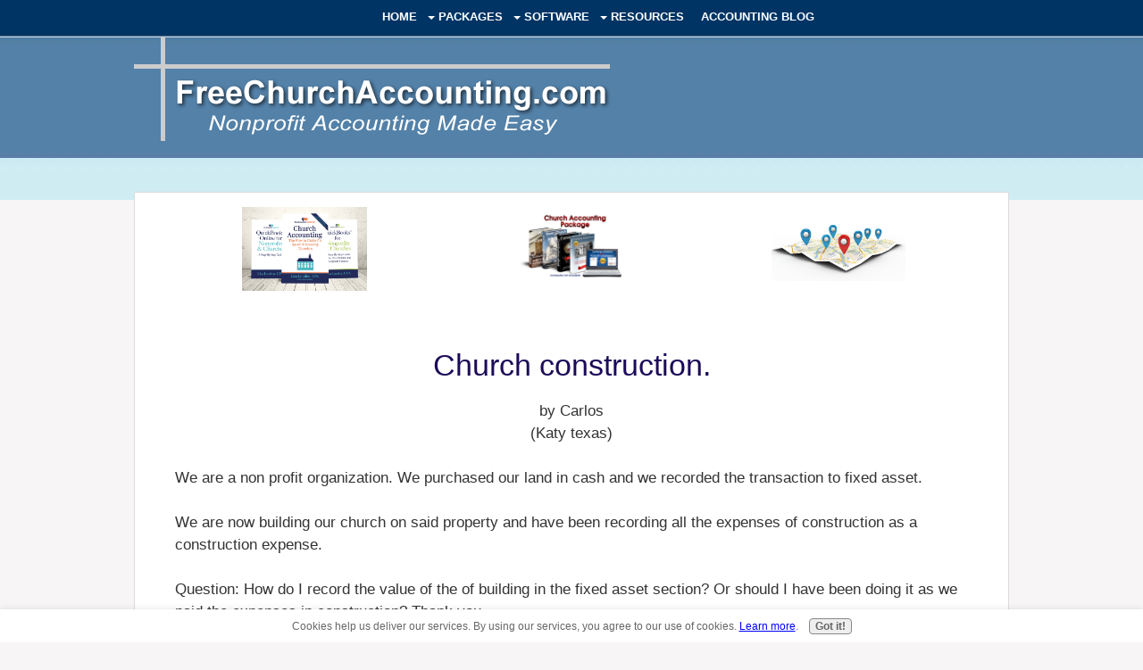

--- FILE ---
content_type: text/html; charset=UTF-8
request_url: https://www.freechurchaccounting.com/church-construction.html
body_size: 9619
content:
<!DOCTYPE HTML>
<html xmlns:og="http://opengraphprotocol.org/schema/" xmlns:fb="http://www.facebook.com/2008/fbml">
<head><meta http-equiv="content-type" content="text/html; charset=UTF-8"><title>Church construction.</title><meta name="description" content="We are a non profit organization. We purchased our land in cash and we recorded the transaction to fixed asset.   We are now building our church on said"><meta id="viewport" name="viewport" content="width=device-width, initial-scale=1">
<link href="/sd/support-files/A.style.css.pagespeed.cf.oOh9kx-1ja.css" rel="stylesheet" type="text/css">
<!-- start: tool_blocks.sbi_html_head -->
<!-- Global site tag (gtag.js) - Google Analytics -->
<script async src="https://www.googletagmanager.com/gtag/js?id=G-0TBVHNNS50"></script>
<script>window.dataLayer=window.dataLayer||[];function gtag(){dataLayer.push(arguments);}gtag('js',new Date());gtag('config','G-0TBVHNNS50');</script>
<link rel="apple-touch-icon" sizes="57x57" href="/xfavicon-57x57.png.pagespeed.ic.TWRfy8CqaJ.webp"> <link rel="apple-touch-icon" sizes="60x60" href="/xfavicon-60x60.png.pagespeed.ic.AgC1qivO7C.webp"> <link rel="apple-touch-icon" sizes="72x72" href="/xfavicon-72x72.png.pagespeed.ic.MfmLCLE4wZ.webp"> <link rel="apple-touch-icon" sizes="76x76" href="/xfavicon-76x76.png.pagespeed.ic.ZWoQvWfs-t.webp"> <link rel="apple-touch-icon" sizes="114x114" href="/xfavicon-114x114.png.pagespeed.ic.VQy51sPXJZ.webp"> <link rel="apple-touch-icon" sizes="120x120" href="/xfavicon-120x120.png.pagespeed.ic.EJsYUjKXnp.webp"> <link rel="apple-touch-icon" sizes="144x144" href="/xfavicon-144x144.png.pagespeed.ic.15R-pDW_xB.webp"> <link rel="apple-touch-icon" sizes="152x152" href="/xfavicon-152x152.png.pagespeed.ic.WgzUP1L6Tg.webp"> <link rel="apple-touch-icon" sizes="180x180" href="/xfavicon-180x180.png.pagespeed.ic.uP4pPxXjqQ.webp"> <link rel="icon" type="image/png" href="/xfavicon-36x36.png.pagespeed.ic.V_sZcc310Y.webp" sizes="36x36"> <link rel="icon" type="image/png" href="/xfavicon-48x48.png.pagespeed.ic.xqyW-4cYMf.webp" sizes="48x48"> <link rel="icon" type="image/png" href="/xfavicon-72x72.png.pagespeed.ic.MfmLCLE4wZ.webp" sizes="72x72"> <link rel="icon" type="image/png" href="/xfavicon-96x96.png.pagespeed.ic.O1ySHnIVaJ.webp" sizes="96x96"> <link rel="icon" type="image/png" href="/xfavicon-144x144.png.pagespeed.ic.15R-pDW_xB.webp" sizes="144x144"> <link rel="icon" type="image/png" href="/xfavicon-192x192.png.pagespeed.ic.60wci2PEcL.webp" sizes="192x192"> <link rel="icon" type="image/png" href="/xfavicon-16x16.png.pagespeed.ic.n-hmdo47Vf.webp" sizes="16x16"> <link rel="icon" type="image/png" href="/xfavicon-32x32.png.pagespeed.ic.TGUOOvUTmL.webp" sizes="32x32"> <link rel="icon" type="image/png" href="/xfavicon-48x48.png.pagespeed.ic.xqyW-4cYMf.webp" sizes="48x48"><link rel="alternate" type="application/rss+xml" title="RSS" href="https://www.freechurchaccounting.com/church-accounting.xml">
<!-- SD -->
<script>var https_page=0</script>
<style>.responsive_grid_block-253318772 div.responsive_col-1{width:33.333%}.responsive_grid_block-253318772 div.responsive_col-2{width:33.333%}.responsive_grid_block-253318772 div.responsive_col-3{width:33.333%}@media only screen and (max-width:768px){.responsive_grid_block-253318772 div.responsive_col-1{width:33.333%}.responsive_grid_block-253318772 div.responsive_col-2{width:33.333%}.responsive_grid_block-253318772 div.responsive_col-3{width:33.333%}}@media only screen and (max-width:447px){.responsive_grid_block-253318772 div.responsive_col-1{width:100%}.responsive_grid_block-253318772 div.responsive_col-2{width:100%}.responsive_grid_block-253318772 div.responsive_col-3{width:100%}}</style>
<style>.responsive_grid_block-192357421 div.responsive_col-1{width:66.983%}.responsive_grid_block-192357421 div.responsive_col-2{width:32.86%}@media only screen and (max-width:768px){.responsive_grid_block-192357421 div.responsive_col-1{width:50%}.responsive_grid_block-192357421 div.responsive_col-2{width:50%}}@media only screen and (max-width:447px){.responsive_grid_block-192357421 div.responsive_col-1{width:100%}.responsive_grid_block-192357421 div.responsive_col-2{width:100%}}</style>
<style>.responsive_grid_block-252999191 div.responsive_col-1{width:20%}.responsive_grid_block-252999191 div.responsive_col-2{width:20%}.responsive_grid_block-252999191 div.responsive_col-3{width:20%}.responsive_grid_block-252999191 div.responsive_col-4{width:20%}.responsive_grid_block-252999191 div.responsive_col-5{width:20%}@media only screen and (max-width:768px){.responsive_grid_block-252999191 div.responsive_col-1{width:20%}.responsive_grid_block-252999191 div.responsive_col-2{width:20%}.responsive_grid_block-252999191 div.responsive_col-3{width:20%}.responsive_grid_block-252999191 div.responsive_col-4{width:20%}.responsive_grid_block-252999191 div.responsive_col-5{width:20%}}@media only screen and (max-width:447px){.responsive_grid_block-252999191 div.responsive_col-1{width:100%}.responsive_grid_block-252999191 div.responsive_col-2{width:100%}.responsive_grid_block-252999191 div.responsive_col-3{width:100%}.responsive_grid_block-252999191 div.responsive_col-4{width:100%}.responsive_grid_block-252999191 div.responsive_col-5{width:100%}}</style>
<script src="//www.freechurchaccounting.com/sd/support-files/gdprcookie.js.pagespeed.jm.B6Ut29MUdl.js" async defer></script><!-- end: tool_blocks.sbi_html_head -->
<link rel="shortcut icon" type="image/vnd.microsoft.icon" href="https://www.freechurchaccounting.com/favicon.ico">
<link rel="canonical" href="https://www.freechurchaccounting.com/church-construction.html"/>
<meta property="og:title" content="Church construction."/>
<meta property="og:description" content="We are a non profit organization. We purchased our land in cash and we recorded the transaction to fixed asset. We are now building our church on said"/>
<meta property="og:type" content="article"/>
<meta property="og:url" content="https://www.freechurchaccounting.com/church-construction.html"/>
<meta property="og:image" content="https://www.freechurchaccounting.com/church-accounting-fb.jpg"/>
<style>.fb-button{margin-bottom:10px}</style><script>function MM_swapImgRestore(){var i,x,a=document.MM_sr;for(i=0;a&&i<a.length&&(x=a[i])&&x.oSrc;i++)x.src=x.oSrc;}function MM_preloadImages(){var d=document;if(d.images){if(!d.MM_p)d.MM_p=new Array();var i,j=d.MM_p.length,a=MM_preloadImages.arguments;for(i=0;i<a.length;i++)if(a[i].indexOf("#")!=0){d.MM_p[j]=new Image;d.MM_p[j++].src=a[i];}}}function MM_swapImage(){var i,j=0,x,a=MM_swapImage.arguments;document.MM_sr=new Array;for(i=0;i<(a.length-2);i+=3)if((x=MM_findObj(a[i]))!=null){document.MM_sr[j++]=x;if(!x.oSrc)x.oSrc=x.src;x.src=a[i+2];}}function MM_openBrWindow(theURL,winName,features){window.open(theURL,winName,features);}function MM_findObj(n,d){var p,i,x;if(!d)d=document;if((p=n.indexOf("?"))>0&&parent.frames.length){d=parent.frames[n.substring(p+1)].document;n=n.substring(0,p);}if(!(x=d[n])&&d.all)x=d.all[n];for(i=0;!x&&i<d.forms.length;i++)x=d.forms[i][n];for(i=0;!x&&d.layers&&i<d.layers.length;i++)x=MM_findObj(n,d.layers[i].document);if(!x&&d.getElementById)x=d.getElementById(n);return x;}</script>
<script>function MM_displayStatusMsg(msgStr){status=msgStr;document.MM_returnValue=true;}</script>
<!-- start: shared_blocks.68143953#end-of-head -->
<script src="https://code.jquery.com/jquery-latest.min.js"></script>
<script src="support-files/showhide.js+quote.js.pagespeed.jc.SZ4_1hyd5h.js"></script><script>eval(mod_pagespeed_7C4kdfvJbC);</script>
<script src="https://ajax.googleapis.com/ajax/libs/jquery/1.11.2/jquery.min.js"></script>
<link rel="stylesheet" href="https://code.jquery.com/ui/1.11.4/themes/smoothness/jquery-ui.css">
<script>eval(mod_pagespeed_elKrYSEl0W);</script>
<script>$(document).ready(function(){var $speech=$('div#PageWrapper');var defaultSize=$speech.css('fontSize');$('#switcher button').click(function(){var num=parseFloat($speech.css('fontSize'));switch(this.id){case'switcher-large':num*=1.1;break;case'switcher-small':num/=1.1;break;default:num=parseFloat(defaultSize);}$speech.css('fontSize',num+'px');});});</script>
<style>.icons{position:absolute;top:70px;right:20px}img{max-width:95%!important;height:auto!important;-ms-interpolation-mode:bicubic;padding:0;clear:both;float:none}a:link img{opacity:1;transition:opacity .25s ease-in-out;-moz-transition:opacity .25s ease-in-out;-webkit-transition:opacity .25s ease-in-out}a:hover img{opacity:.5}.stripe1{margin:0 -1000px;padding:10px 1000px;overflow-x:hidden;background:#eee;border-top:2px solid #ccc}.main-wrapper{width:90%;position:relative}#ContentColumn .quotes blockquote{margin:1em 2em;font-family:Georgia,serif;line-height:1.4;font-style:italic;font-size:16px}#quotes-wrapper{width:90%;height:350px;max-height:350px;margin:0 auto 4em auto;background-color:#f2f2f2;border-radius:6px;border:1px solid #ccc;box-shadow:0 0 30px 4px rgba(204,204,204,.15);-webkit-box-sizing:border-box;-moz-box-sizing:border-box;box-sizing:border-box}.quovolve-nav:before,.quovolve-nav:after{content:"\0020";display:block;height:0;visibility:hidden}.quovolve-nav:after{clear:both}.quovolve-nav{margin:10px 0;line-height:30px;zoom:1}.quovolve-nav-above{margin-bottom:20px;padding:20px 35px 5px 35px;padding-left:5%}.quovolve-nav-below{margin-top:20px}.quovolve-nav span{float:left;margin-right:5px}#ContentColumn .quovolve-nav a{background:#aaa;line-height:20px;color:#fff;display:block;padding:5px 10px;border:0;text-align:center;border-radius:4px;box-shadow:inset 0 1px 2px rgba(0,0,0,.15);text-decoration:none}#ContentColumn .quovolve-nav a:hover{background:#497cb4}#ContentColumn .nav-numbers{list-style:none;margin:0;float:right}.nav-numbers li{float:left;margin:0 0 0 5px}.nav-numbers li a{padding-left:0;padding-right:0;width:30px}.nav-numbers li.active a,.nav-numbers li a:hover{background:#dd390d}.nav-text{margin-left:30px;color:#aaa}#ContentColumn .quotes ul{padding-left:0;font-family:Georgia;line-height:1.3;font-size:18px;margin:0 5%}#ContentColumn .quotes li{list-style-type:none}.testimonial-head{font-family:Georgia,serif;font-size:30px;font-style:italic;margin:32px auto 16px auto;text-align:center}.mobile-only{display:none}.mobileOnly{display:none}@media only screen and (min-width:768px) and (max-width:1000px){.icons{position:absolute;top:160px;right:20px}#PageWrapper .ImageBlockLeft img{margin-right:15px}}@media only screen and (min-width:448px) and (max-width:767px){.icons{position:absolute;top:160px;right:20px}#PageWrapper .ImageBlockLeft img{margin-right:15px}.mobile-only{display:block;width:100%}span .mobile-only{display:inline}div .mobileOnly{display:block}span .mobileOnly{display:inline}.desktopOnly{display:none}.desktop-only{display:none}#PageWrapper #Header{background-size:100% auto!important}.main-wrapper{width:600px;position:relative;margin:auto!important}#quotes-wrapper{width:400px;height:550px;margin-left:-15px;margin-right:auto;-webkit-box-sizing:border-box;-moz-box-sizing:border-box;box-sizing:border-box;width:80%}#ContentColumn .quotes li{margin:0;-webkit-box-sizing:border-box;-moz-box-sizing:border-box;box-sizing:border-box}#ContentColumn .quotes blockquote{margin:1em 0}.nav-numbers{display:none}}@media only screen and (min-width:320px) and (max-width:447px){.icons{position:absolute;top:130px;right:20px}#PageWrapper .ImageBlockLeft img{margin-right:15px}.mobile-only{display:block;width:100%}span .mobile-only{display:inline}div .mobileOnly{display:block}span .mobileOnly{display:inline}.desktopOnly{display:none}.desktop-only{display:none}#PageWrapper #Header{background-size:100% auto!important}.main-wrapper{max-width:400px;width::95%;position:relative;margin:auto!important}#quotes-wrapper{width:294px;height:560px;margin-left:-15px;margin-right:auto;-webkit-box-sizing:border-box;-moz-box-sizing:border-box;box-sizing:border-box}#ContentColumn .quotes li{margin:0;-webkit-box-sizing:border-box;-moz-box-sizing:border-box;box-sizing:border-box}#ContentColumn .quotes blockquote{margin:1em 0}.nav-numbers{display:none}}</style>
<!-- Google tag (gtag.js) --><!-- Replaced by GA Connected Service -->
<!-- end: shared_blocks.68143953#end-of-head -->
<script>var FIX=FIX||{};</script>
</head>
<body class="responsive">
<div id="PageWrapper" class="modern">
<div id="HeaderWrapper">
<div id="Header">
<div class="Liner">
<div class="WebsiteName">
<a href="/"> </a>
</div><div class="Tagline"> </div>
<!-- start: shared_blocks.68143949#top-of-header -->
<div class="" style="width: 100%; box-sizing: border-box"><!-- start: tool_blocks.navbar.horizontal.left --><div class="ResponsiveNavWrapper">
<div class="ResponsiveNavButton"><span>Menu</span></div><div class="HorizontalNavBarLeft HorizontalNavBar HorizontalNavBarCSS ResponsiveNav"><ul class="root"><li class="li1"><a href="/">Home</a></li><li class="li1 submenu"><span class="navheader">Packages</span><ul><li class="li2"><a href="/church_accounting_package.html">Church Accounting Package</a></li><li class="li2"><a href="/bookkeeping-for-churches.html">Bookkeeping for Churches</a></li><li class="li2"><a href="/policies-and-procedures.html">Policies and Procedures</a></li><li class="li2"><a href="/donation-guidelines.html">Donation Guidelines</a></li><li class="li2"><a href="/Compensating_Ministers.html">Compensating Ministers</a></li><li class="li2"><a href="/spreadsheet-package.html">Spreadsheet Package</a></li><li class="li2"><a href="/church-finances.html">How To Books</a></li></ul></li><li class="li1 submenu"><span class="navheader">Software</span><ul><li class="li2"><a href="/church_accounting_software.html">Choose Software</a></li><li class="li2"><a href="/QuickBooks.html">QuickBooks</a></li><li class="li2"><a href="/QuickBooks-Online-for-Churches.html">QBO Tips</a></li><li class="li2"><a href="/aplos-software.html">Aplos</a></li><li class="li2"><a href="/church_contribution_database.html">Shepherdbase</a></li></ul></li><li class="li1 submenu"><span class="navheader">Resources</span><ul><li class="li2"><a href="/year-end.html">Year End Checklist</a></li><li class="li2"><a href="/freespreadsheets.html">Free Spreadsheets</a></li><li class="li2"><a href="/accounting-for-churches.html">Accounting</a></li><li class="li2"><a href="/church-administration.html">Administration</a></li><li class="li2"><a href="/donations.html">Donations</a></li><li class="li2"><a href="/ministers-taxes.html">Minister</a></li><li class="li2"><a href="/how-to-do-payroll.html">Payroll</a></li><li class="li2"><a href="/newsletter-articles.html">Newsletter Articles</a></li></ul></li><li class="li1"><a href="/church-accounting-blog.html">Accounting Blog</a></li></ul></div></div>
<!-- end: tool_blocks.navbar.horizontal.left -->
</div>
<!-- end: shared_blocks.68143949#top-of-header -->
<!-- start: shared_blocks.68143940#bottom-of-header -->
<div class="" style="width: 100%; background-color: transparent; box-sizing: border-box"></div>
<!-- end: shared_blocks.68143940#bottom-of-header -->
</div><!-- end Liner -->
</div><!-- end Header -->
</div><!-- end HeaderWrapper -->
<div id="ContentWrapper">
<div id="ContentColumn">
<div class="Liner">
<!-- start: shared_blocks.68143937#above-h1 -->
<div class="" style="width: 100%; box-sizing: border-box">
<div class="" style="width: 100%; background-color: transparent; box-sizing: border-box"><div class="responsive_grid_block-3 responsive_grid_block-253318772"><div class="responsive-row"><div class="responsive_col-1 responsive_grid_block-253318772">
<div class="ImageBlock ImageBlockCenter"><a href="https://www.freechurchaccounting.com/church-finances.html" title="Go to Understanding Church Finances"><img src="https://www.freechurchaccounting.com/images/church-QBOPro.jpg" width="140" height="93.345" data-pin-media="https://www.freechurchaccounting.com/images/church-QBOPro.jpg" style="width: 140px; height: auto"></a></div>
</div><div class="responsive_col-2 responsive_grid_block-253318772">
<div class="ImageBlock ImageBlockCenter"><a href="https://www.freechurchaccounting.com/church_accounting_package.html" title="Go to Church Accounting Package"><img src="https://www.freechurchaccounting.com/images/xChurchAccountingPackagesm.png.pagespeed.ic.ySEwOloYhu.webp" width="150" height="91.7197452229299" data-pin-media="https://www.freechurchaccounting.com/images/ChurchAccountingPackagesm.png" style="width: 150px; height: auto"></a></div>
</div><div class="responsive_col-3 responsive_grid_block-253318772">
<div class="ImageBlock ImageBlockCenter"><a href="https://www.freechurchaccounting.com/pages.html" title="Go to Web Pages on FreeChurchAccounting"><img src="https://www.freechurchaccounting.com/images/Map2.jpeg.pagespeed.ce.-QRJxBqrED.jpg" width="150" height="82.5" data-pin-media="https://www.freechurchaccounting.com/images/Map2.jpeg" style="width: 150px; height: auto"></a></div>
</div></div><!-- responsive_row --></div><!-- responsive_grid_block -->
</div>
</div>
<!-- end: shared_blocks.68143937#above-h1 -->
<!--  -->
<style>.errFld{padding:3px}.errFldOn{padding:0;border:3px solid red}.errMsg{font-weight:bold;color:red;visibility:hidden}.errMsgOn{visibility:visible}#edit textarea{border:1px solid #000}.editTitle{font-size:22px;font-weight:bold;text-align:center}#preview .editTitle{margin-top:0}.editName,.editCountry{text-align:center}.editName,.editCountry,.editBody{}.editBody{text-align:left}#preview{margin-left:auto;margin-right:auto}.GadSense{float:left;vertical-align:top;padding:0 8px 8px 0;margin:0 8px 0 0}.gLinkUnitTop{width:466px;margin:12px auto}.gLinkUnitBot{width:120px;float:right;margin:4px 0 24px 36px}</style>
<div id="submission_31229489" style="border:0px solid black;padding:5px;">
<h1 style="text-align:center;">Church construction.</h1>
<p style="text-align:center;">
by Carlos
<br>(Katy texas)
</p>
<p>
We are a non profit organization. We purchased our land in cash and we recorded the transaction to fixed asset. <br><br>We are now building our church on said property and have been recording all the expenses of construction as a construction expense. <br><br>Question: How do I record the value of the of building in the fixed asset section? Or should I have been doing it as we paid the expenses in construction? Thank you
</p>
</div>
<p>
<a href="https://www.freechurchaccounting.com/church-construction-comment-form.html">Click here to post comments</a>
</p>
<p style="text-align:left;">
<a href="https://www.freechurchaccounting.com/church-accounting-FAQs.html#INV">
Join in and write your own page! It's easy to do. How? Simply click here to return to <b>Church Accounting FAQs</b>.</a>
</p>
<!-- Carlos -->
<!-- Church Accounting FAQs -->
<!-- start: shared_blocks.68143951#above-socialize-it -->
<div class="" style="margin-left: auto; margin-right: auto; float: none; width: 80%; box-sizing: border-box">
<div class="responsive_grid_block-5 responsive_grid_block-252999191"><div class="responsive-row"><div class="responsive_col-1 responsive_grid_block-252999191">
</div><div class="responsive_col-2 responsive_grid_block-252999191">
</div><div class="responsive_col-3 responsive_grid_block-252999191">
<!-- start: tool_blocks.social_destinations -->
<div class="SocialDestinations"><a href="https://youtube.com/@FreeChurchAccounting?si=XotPsVsCbwyrYpu8" rel="noopener noreferrer" title="Subscribe to our YouTube Channel" target="_blank" class="socialIcon youtube"><svg width="20" height="20" aria-hidden="true" focusable="false" data-prefix="fab" data-icon="youtube-square" role="img" xmlns="http://www.w3.org/2000/svg" viewBox="0 0 448 512"><path fill="currentColor" d="M186.8 202.1l95.2 54.1-95.2 54.1V202.1zM448 80v352c0 26.5-21.5 48-48 48H48c-26.5 0-48-21.5-48-48V80c0-26.5 21.5-48 48-48h352c26.5 0 48 21.5 48 48zm-42 176.3s0-59.6-7.6-88.2c-4.2-15.8-16.5-28.2-32.2-32.4C337.9 128 224 128 224 128s-113.9 0-142.2 7.7c-15.7 4.2-28 16.6-32.2 32.4-7.6 28.5-7.6 88.2-7.6 88.2s0 59.6 7.6 88.2c4.2 15.8 16.5 27.7 32.2 31.9C110.1 384 224 384 224 384s113.9 0 142.2-7.7c15.7-4.2 28-16.1 32.2-31.9 7.6-28.5 7.6-88.1 7.6-88.1z" class=""></path></svg><span>youtube</span></a><a href="https://twitter.com/freechurchacct" rel="noopener noreferrer" title="Follow us on X" target="_blank" class="socialIcon twitter"><svg width="20" height="20" aria-hidden="true" focusable="false" data-prefix="fab" data-icon="twitter-square" role="img" viewBox="0 0 1200 1227" fill="none" xmlns="http://www.w3.org/2000/svg"><path d="M714.163 519.284L1160.89 0H1055.03L667.137 450.887L357.328 0H0L468.492 681.821L0 1226.37H105.866L515.491 750.218L842.672 1226.37H1200L714.137 519.284H714.163ZM569.165 687.828L521.697 619.934L144.011 79.6944H306.615L611.412 515.685L658.88 583.579L1055.08 1150.3H892.476L569.165 687.854V687.828Z" fill="currentColor"></path></svg><span>twitter</span></a><a href="https://www.pinterest.com/vickeyboatright" rel="noopener noreferrer" title="Visit us on Pinterest" target="_blank" class="socialIcon"><svg width="20" height="20" aria-hidden="true" focusable="false" data-prefix="fab" data-icon="instagram-square" role="img" xmlns="http://www.w3.org/2000/svg" viewBox="0 0 448 512"><path fill="currentColor" d="M448 80v352c0 26.5-21.5 48-48 48H154.4c9.8-16.4 22.4-40 27.4-59.3 3-11.5 15.3-58.4 15.3-58.4 8 15.3 31.4 28.2 56.3 28.2 74.1 0 127.4-68.1 127.4-152.7 0-81.1-66.2-141.8-151.4-141.8-106 0-162.2 71.1-162.2 148.6 0 36 19.2 80.8 49.8 95.1 4.7 2.2 7.1 1.2 8.2-3.3.8-3.4 5-20.1 6.8-27.8.6-2.5.3-4.6-1.7-7-10.1-12.3-18.3-34.9-18.3-56 0-54.2 41-106.6 110.9-106.6 60.3 0 102.6 41.1 102.6 99.9 0 66.4-33.5 112.4-77.2 112.4-24.1 0-42.1-19.9-36.4-44.4 6.9-29.2 20.3-60.7 20.3-81.8 0-53-75.5-45.7-75.5 25 0 21.7 7.3 36.5 7.3 36.5-31.4 132.8-36.1 134.5-29.6 192.6l2.2.8H48c-26.5 0-48-21.5-48-48V80c0-26.5 21.5-48 48-48h352c26.5 0 48 21.5 48 48z" class=""></path></svg><span>pinterest</span></a></div>
<!-- end: tool_blocks.social_destinations -->
</div><div class="responsive_col-4 responsive_grid_block-252999191">
</div><div class="responsive_col-5 responsive_grid_block-252999191">
</div></div><!-- responsive_row --></div><!-- responsive_grid_block -->
</div>
<!-- end: shared_blocks.68143951#above-socialize-it -->
<!-- start: shared_blocks.68143939#socialize-it -->
<div class="" style="width: 100%; box-sizing: border-box"></div>
<!-- end: shared_blocks.68143939#socialize-it -->
<!-- start: shared_blocks.68143948#below-socialize-it -->
<div class="" style="width: 100%; box-sizing: border-box"></div>
<!-- end: shared_blocks.68143948#below-socialize-it -->
</div><!-- end Liner -->
</div><!-- end ContentColumn -->
</div><!-- end ContentWrapper -->
<div id="FooterWrapper">
<div id="Footer">
<div class="Liner">
<!-- start: shared_blocks.68143941#above-bottom-nav -->
<div class="" style="width: 100%; box-sizing: border-box"></div>
<!-- end: shared_blocks.68143941#above-bottom-nav -->
<!-- start: shared_blocks.68143944#bottom-navigation -->
<div class="" style="width: 100%; box-sizing: border-box">
<div class="responsive_grid_block-2 responsive_grid_block-192357421"><div class="responsive-row"><div class="responsive_col-1 responsive_grid_block-192357421">
<p style="text-align: left;"><span style="color: rgb(51, 51, 51);"><b>Quick Links:</b></span> <a href="https://www.freechurchaccounting.com/">Home</a> | <a href="https://www.freechurchaccounting.com/church-accounting-blog.html">Blog</a> | <a href="https://www.freechurchaccounting.com/Free-newsletter.html">Newsletter</a> | <a href="https://www.freechurchaccounting.com/freespreadsheets.html">Free Spreadsheets&#xa0;</a> <br/></p><p style="text-align: left;"><span style="color: rgb(51, 51, 51);"><b>Products:</b></span> <a href="https://www.freechurchaccounting.com/church-finances.html">Church Accounting Book</a> | <a href="https://www.freechurchaccounting.com/church_accounting_package.html">Church Accounting Package</a> | <a href="https://www.freechurchaccounting.com/spreadsheet-package.html">Spreadsheet Package</a></p><p style="text-align: left;"><span style="color: rgb(51, 51, 51);"><b>Support:</b></span> <a href="https://www.freechurchaccounting.com/faq.html">FAQ</a> | <a href="https://www.freechurchaccounting.com/church-accounting-FAQs.html">Church Accounting FAQ</a> | <a href="https://www.freechurchaccounting.com/contact.html">Contact</a></p><p style="text-align: left;"><span style="color: rgb(51, 51, 51);"><b>Site/Company Info:</b></span> <a href="https://www.freechurchaccounting.com/aboutme.html">About</a> | <a href="https://www.freechurchaccounting.com/terms-of-use.html">Terms of Use</a> | <a href="https://www.freechurchaccounting.com/pages.html">Site&#xa0;Map</a><br/></p>
</div><div class="responsive_col-2 responsive_grid_block-192357421">
<div class="ImageBlock ImageBlockCenter"><a href="https://www.freechurchaccounting.com/church_accounting_package.html" title="Go to Church Accounting Package"><img src="https://www.freechurchaccounting.com/images/xsaletags.jpg.pagespeed.ic.STf8mRRsMX.webp" width="205" height="143.178528347407" data-pin-media="https://www.freechurchaccounting.com/images/saletags.jpg" style="width: 205px; height: auto; border-color: #000000; border-width: 3px 3px 3px 3px; border-style: solid"></a></div>
<!-- start: tool_blocks.social_destinations -->
<div class="SocialDestinations"><a href="https://youtube.com/@FreeChurchAccounting?si=XotPsVsCbwyrYpu8" rel="noopener noreferrer" title="Subscribe to our YouTube Channel" target="_blank" class="socialIcon youtube"><svg width="20" height="20" aria-hidden="true" focusable="false" data-prefix="fab" data-icon="youtube-square" role="img" xmlns="http://www.w3.org/2000/svg" viewBox="0 0 448 512"><path fill="currentColor" d="M186.8 202.1l95.2 54.1-95.2 54.1V202.1zM448 80v352c0 26.5-21.5 48-48 48H48c-26.5 0-48-21.5-48-48V80c0-26.5 21.5-48 48-48h352c26.5 0 48 21.5 48 48zm-42 176.3s0-59.6-7.6-88.2c-4.2-15.8-16.5-28.2-32.2-32.4C337.9 128 224 128 224 128s-113.9 0-142.2 7.7c-15.7 4.2-28 16.6-32.2 32.4-7.6 28.5-7.6 88.2-7.6 88.2s0 59.6 7.6 88.2c4.2 15.8 16.5 27.7 32.2 31.9C110.1 384 224 384 224 384s113.9 0 142.2-7.7c15.7-4.2 28-16.1 32.2-31.9 7.6-28.5 7.6-88.1 7.6-88.1z" class=""></path></svg><span>youtube</span></a><a href="https://twitter.com/freechurchacct" rel="noopener noreferrer" title="Follow us on X" target="_blank" class="socialIcon twitter"><svg width="20" height="20" aria-hidden="true" focusable="false" data-prefix="fab" data-icon="twitter-square" role="img" viewBox="0 0 1200 1227" fill="none" xmlns="http://www.w3.org/2000/svg"><path d="M714.163 519.284L1160.89 0H1055.03L667.137 450.887L357.328 0H0L468.492 681.821L0 1226.37H105.866L515.491 750.218L842.672 1226.37H1200L714.137 519.284H714.163ZM569.165 687.828L521.697 619.934L144.011 79.6944H306.615L611.412 515.685L658.88 583.579L1055.08 1150.3H892.476L569.165 687.854V687.828Z" fill="currentColor"></path></svg><span>twitter</span></a><a href="https://www.pinterest.com/vickeyboatright" rel="noopener noreferrer" title="Visit us on Pinterest" target="_blank" class="socialIcon"><svg width="20" height="20" aria-hidden="true" focusable="false" data-prefix="fab" data-icon="instagram-square" role="img" xmlns="http://www.w3.org/2000/svg" viewBox="0 0 448 512"><path fill="currentColor" d="M448 80v352c0 26.5-21.5 48-48 48H154.4c9.8-16.4 22.4-40 27.4-59.3 3-11.5 15.3-58.4 15.3-58.4 8 15.3 31.4 28.2 56.3 28.2 74.1 0 127.4-68.1 127.4-152.7 0-81.1-66.2-141.8-151.4-141.8-106 0-162.2 71.1-162.2 148.6 0 36 19.2 80.8 49.8 95.1 4.7 2.2 7.1 1.2 8.2-3.3.8-3.4 5-20.1 6.8-27.8.6-2.5.3-4.6-1.7-7-10.1-12.3-18.3-34.9-18.3-56 0-54.2 41-106.6 110.9-106.6 60.3 0 102.6 41.1 102.6 99.9 0 66.4-33.5 112.4-77.2 112.4-24.1 0-42.1-19.9-36.4-44.4 6.9-29.2 20.3-60.7 20.3-81.8 0-53-75.5-45.7-75.5 25 0 21.7 7.3 36.5 7.3 36.5-31.4 132.8-36.1 134.5-29.6 192.6l2.2.8H48c-26.5 0-48-21.5-48-48V80c0-26.5 21.5-48 48-48h352c26.5 0 48 21.5 48 48z" class=""></path></svg><span>pinterest</span></a></div>
<!-- end: tool_blocks.social_destinations -->
</div></div><!-- responsive_row --></div><!-- responsive_grid_block -->
</div>
<!-- end: shared_blocks.68143944#bottom-navigation -->
<!-- start: shared_blocks.68143938#below-bottom-nav -->
<div class="" style="width: 100%; box-sizing: border-box"><!-- start: shared_blocks.83291723#nav tabs and footer -->
<div class="" style="width: 100%; box-sizing: border-box"><div class="" style="width: 100%; box-sizing: border-box"><p style="text-align: center;"><span style="font-size: 11px;"><span style="font-size: 15px;text-decoration: none;"></span><span style="color: rgb(0, 0, 153);"><span style="color: rgb(0, 0, 153);font-size: 15px;text-decoration: none;"><b> </b></span><br/></span></span></p><p style="text-align: center;"><br/>By Vickey Boatright Richardson Copyright © 2008-2025 <a href="https://www.freechurchaccounting.com/terms-of-use.html">All rights reserved</a><br/></p>
</div>
<div class="ImageBlock ImageBlockCenter"><img src="[data-uri]" data-pin-media="https://www.freechurchaccounting.com/images/copyscape-banner-white-200x25.png" style="width: 200px; height: auto"></div>
</div>
<!-- end: shared_blocks.83291723#nav tabs and footer -->
</div>
<!-- end: shared_blocks.68143938#below-bottom-nav -->
<!-- start: shared_blocks.68143943#footer -->
<div class="" style="width: 100%; box-sizing: border-box"></div>
<!-- end: shared_blocks.68143943#footer -->
</div><!-- end Liner -->
</div><!-- end Footer -->
</div><!-- end FooterWrapper -->
</div><!-- end PageWrapper -->
<script src="/sd/support-files/fix.js.pagespeed.jm.3phKUrh9Pj.js"></script>
<script>FIX.doEndOfBody();</script>
<script src="/sd/support-files/design.js.pagespeed.jm.uHGT603eP3.js"></script>
<!-- start: tool_blocks.sbi_html_body_end -->
<script>var SS_PARAMS={pinterest_enabled:false,googleplus1_on_page:false,socializeit_onpage:false};</script><style>.g-recaptcha{display:inline-block}.recaptcha_wrapper{text-align:center}</style>
<script>if(typeof recaptcha_callbackings!=="undefined"){SS_PARAMS.recaptcha_callbackings=recaptcha_callbackings||[]};</script><script>(function(d,id){if(d.getElementById(id)){return;}var s=d.createElement('script');s.async=true;s.defer=true;s.src="/ssjs/ldr.js";s.id=id;d.getElementsByTagName('head')[0].appendChild(s);})(document,'_ss_ldr_script');</script><!-- end: tool_blocks.sbi_html_body_end -->
<!-- Generated at 17:31:00 10-Dec-2025 with cuttingedge v158 -->
<script async src="/ssjs/lazyload.min.js.pagespeed.jm.GZJ6y5Iztl.js"></script>
</body>
</html>
